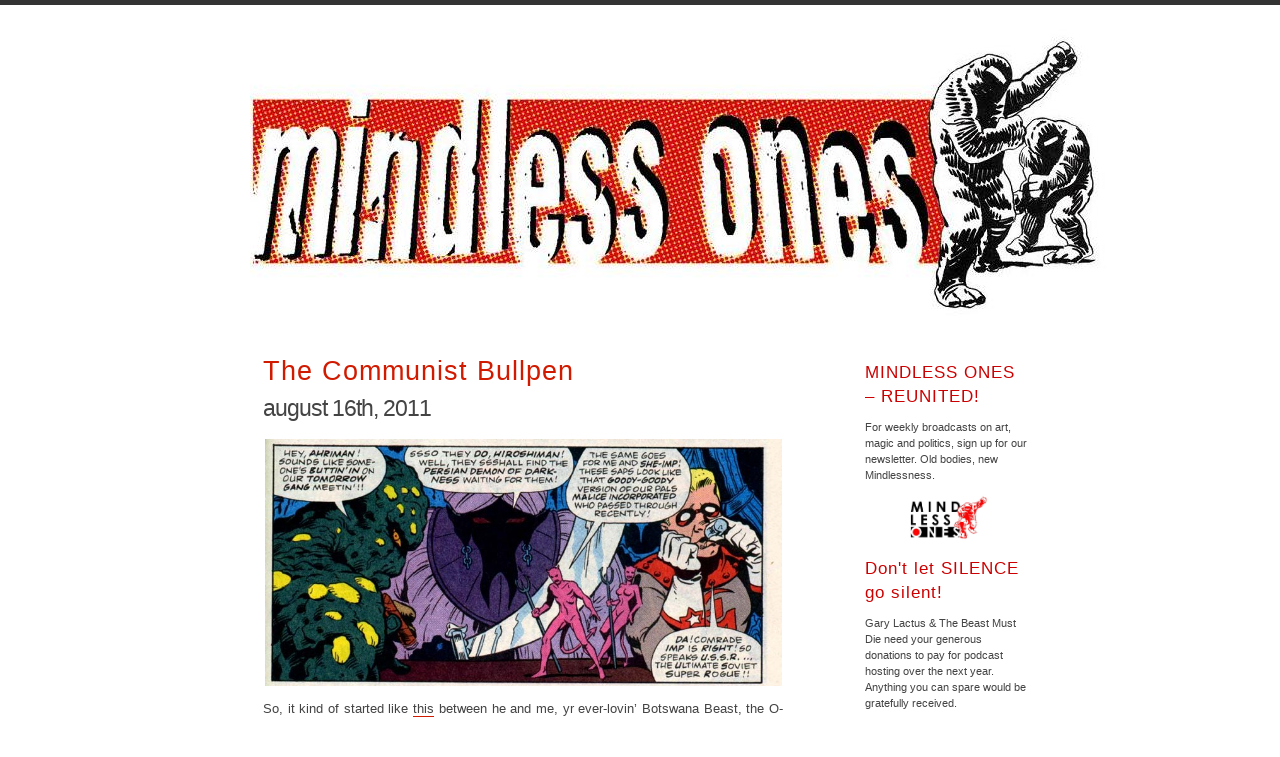

--- FILE ---
content_type: text/html; charset=UTF-8
request_url: http://mindlessones.com/tag/marvel-bullpen/
body_size: 9081
content:
<!DOCTYPE html PUBLIC "-//W3C//DTD XHTML 1.0 Transitional//EN" "http://www.w3.org/TR/xhtml1/DTD/xhtml1-transitional.dtd">
<html xmlns="http://www.w3.org/1999/xhtml">

<head profile="http://gmpg.org/xfn/11">
<meta http-equiv="Content-Type" content="text/html; charset=UTF-8" />

<title>Mindless Ones   &raquo; Marvel bullpen</title>

<meta name="generator" content="WordPress 6.5.7" /> <!-- leave this for stats -->

<link rel="stylesheet" href="http://mindlessones.com/wp-content/themes/simpla/style.css" type="text/css" media="screen" />
<link rel="alternate" type="application/rss+xml" title="Mindless Ones RSS Feed" href="https://mindlessones.com/feed/" />
<link rel="pingback" href="http://mindlessones.com/xmlrpc.php" />

<meta name='robots' content='max-image-preview:large' />

            <script data-no-defer="1" data-ezscrex="false" data-cfasync="false" data-pagespeed-no-defer data-cookieconsent="ignore">
                var ctPublicFunctions = {"_ajax_nonce":"3aaf28f481","_rest_nonce":"69234cd598","_ajax_url":"\/wp-admin\/admin-ajax.php","_rest_url":"https:\/\/mindlessones.com\/wp-json\/","data__cookies_type":"none","data__ajax_type":"rest","data__bot_detector_enabled":"1","data__frontend_data_log_enabled":1,"cookiePrefix":"","wprocket_detected":false,"host_url":"mindlessones.com","text__ee_click_to_select":"Click to select the whole data","text__ee_original_email":"The original one is","text__ee_got_it":"Got it","text__ee_blocked":"Blocked","text__ee_cannot_connect":"Cannot connect","text__ee_cannot_decode":"Can not decode email. Unknown reason","text__ee_email_decoder":"CleanTalk email decoder","text__ee_wait_for_decoding":"The magic is on the way, please wait for a few seconds!","text__ee_decoding_process":"Decoding the contact data, let us a few seconds to finish."}
            </script>
        
            <script data-no-defer="1" data-ezscrex="false" data-cfasync="false" data-pagespeed-no-defer data-cookieconsent="ignore">
                var ctPublic = {"_ajax_nonce":"3aaf28f481","settings__forms__check_internal":"0","settings__forms__check_external":"0","settings__forms__force_protection":0,"settings__forms__search_test":"1","settings__data__bot_detector_enabled":"1","settings__sfw__anti_crawler":0,"blog_home":"https:\/\/mindlessones.com\/","pixel__setting":"3","pixel__enabled":false,"pixel__url":null,"data__email_check_before_post":"1","data__email_check_exist_post":0,"data__cookies_type":"none","data__key_is_ok":false,"data__visible_fields_required":true,"wl_brandname":"Anti-Spam by CleanTalk","wl_brandname_short":"CleanTalk","ct_checkjs_key":1672850021,"emailEncoderPassKey":"ac7863a76f369c73f7c337a39e7ea504","bot_detector_forms_excluded":"W10=","advancedCacheExists":false,"varnishCacheExists":false,"wc_ajax_add_to_cart":false,"theRealPerson":{"phrases":{"trpHeading":"The Real Person Badge!","trpContent1":"The commenter acts as a real person and verified as not a bot.","trpContent2":"Passed all tests against spam bots. Anti-Spam by CleanTalk.","trpContentLearnMore":"Learn more"},"trpContentLink":"https:\/\/cleantalk.org\/the-real-person?utm_id=&amp;utm_term=&amp;utm_source=admin_side&amp;utm_medium=trp_badge&amp;utm_content=trp_badge_link_click&amp;utm_campaign=apbct_links","imgPersonUrl":"http:\/\/mindlessones.com\/wp-content\/plugins\/cleantalk-spam-protect\/css\/images\/real_user.svg","imgShieldUrl":"http:\/\/mindlessones.com\/wp-content\/plugins\/cleantalk-spam-protect\/css\/images\/shield.svg"}}
            </script>
        <link rel='dns-prefetch' href='//moderate.cleantalk.org' />
<link rel="alternate" type="application/rss+xml" title="Mindless Ones &raquo; Marvel bullpen Tag Feed" href="https://mindlessones.com/tag/marvel-bullpen/feed/" />
<script type="text/javascript">
/* <![CDATA[ */
window._wpemojiSettings = {"baseUrl":"https:\/\/s.w.org\/images\/core\/emoji\/15.0.3\/72x72\/","ext":".png","svgUrl":"https:\/\/s.w.org\/images\/core\/emoji\/15.0.3\/svg\/","svgExt":".svg","source":{"concatemoji":"http:\/\/mindlessones.com\/wp-includes\/js\/wp-emoji-release.min.js?ver=6.5.7"}};
/*! This file is auto-generated */
!function(i,n){var o,s,e;function c(e){try{var t={supportTests:e,timestamp:(new Date).valueOf()};sessionStorage.setItem(o,JSON.stringify(t))}catch(e){}}function p(e,t,n){e.clearRect(0,0,e.canvas.width,e.canvas.height),e.fillText(t,0,0);var t=new Uint32Array(e.getImageData(0,0,e.canvas.width,e.canvas.height).data),r=(e.clearRect(0,0,e.canvas.width,e.canvas.height),e.fillText(n,0,0),new Uint32Array(e.getImageData(0,0,e.canvas.width,e.canvas.height).data));return t.every(function(e,t){return e===r[t]})}function u(e,t,n){switch(t){case"flag":return n(e,"\ud83c\udff3\ufe0f\u200d\u26a7\ufe0f","\ud83c\udff3\ufe0f\u200b\u26a7\ufe0f")?!1:!n(e,"\ud83c\uddfa\ud83c\uddf3","\ud83c\uddfa\u200b\ud83c\uddf3")&&!n(e,"\ud83c\udff4\udb40\udc67\udb40\udc62\udb40\udc65\udb40\udc6e\udb40\udc67\udb40\udc7f","\ud83c\udff4\u200b\udb40\udc67\u200b\udb40\udc62\u200b\udb40\udc65\u200b\udb40\udc6e\u200b\udb40\udc67\u200b\udb40\udc7f");case"emoji":return!n(e,"\ud83d\udc26\u200d\u2b1b","\ud83d\udc26\u200b\u2b1b")}return!1}function f(e,t,n){var r="undefined"!=typeof WorkerGlobalScope&&self instanceof WorkerGlobalScope?new OffscreenCanvas(300,150):i.createElement("canvas"),a=r.getContext("2d",{willReadFrequently:!0}),o=(a.textBaseline="top",a.font="600 32px Arial",{});return e.forEach(function(e){o[e]=t(a,e,n)}),o}function t(e){var t=i.createElement("script");t.src=e,t.defer=!0,i.head.appendChild(t)}"undefined"!=typeof Promise&&(o="wpEmojiSettingsSupports",s=["flag","emoji"],n.supports={everything:!0,everythingExceptFlag:!0},e=new Promise(function(e){i.addEventListener("DOMContentLoaded",e,{once:!0})}),new Promise(function(t){var n=function(){try{var e=JSON.parse(sessionStorage.getItem(o));if("object"==typeof e&&"number"==typeof e.timestamp&&(new Date).valueOf()<e.timestamp+604800&&"object"==typeof e.supportTests)return e.supportTests}catch(e){}return null}();if(!n){if("undefined"!=typeof Worker&&"undefined"!=typeof OffscreenCanvas&&"undefined"!=typeof URL&&URL.createObjectURL&&"undefined"!=typeof Blob)try{var e="postMessage("+f.toString()+"("+[JSON.stringify(s),u.toString(),p.toString()].join(",")+"));",r=new Blob([e],{type:"text/javascript"}),a=new Worker(URL.createObjectURL(r),{name:"wpTestEmojiSupports"});return void(a.onmessage=function(e){c(n=e.data),a.terminate(),t(n)})}catch(e){}c(n=f(s,u,p))}t(n)}).then(function(e){for(var t in e)n.supports[t]=e[t],n.supports.everything=n.supports.everything&&n.supports[t],"flag"!==t&&(n.supports.everythingExceptFlag=n.supports.everythingExceptFlag&&n.supports[t]);n.supports.everythingExceptFlag=n.supports.everythingExceptFlag&&!n.supports.flag,n.DOMReady=!1,n.readyCallback=function(){n.DOMReady=!0}}).then(function(){return e}).then(function(){var e;n.supports.everything||(n.readyCallback(),(e=n.source||{}).concatemoji?t(e.concatemoji):e.wpemoji&&e.twemoji&&(t(e.twemoji),t(e.wpemoji)))}))}((window,document),window._wpemojiSettings);
/* ]]> */
</script>
<style id='wp-emoji-styles-inline-css' type='text/css'>

	img.wp-smiley, img.emoji {
		display: inline !important;
		border: none !important;
		box-shadow: none !important;
		height: 1em !important;
		width: 1em !important;
		margin: 0 0.07em !important;
		vertical-align: -0.1em !important;
		background: none !important;
		padding: 0 !important;
	}
</style>
<link rel='stylesheet' id='wp-block-library-css' href='http://mindlessones.com/wp-includes/css/dist/block-library/style.min.css?ver=6.5.7' type='text/css' media='all' />
<style id='classic-theme-styles-inline-css' type='text/css'>
/*! This file is auto-generated */
.wp-block-button__link{color:#fff;background-color:#32373c;border-radius:9999px;box-shadow:none;text-decoration:none;padding:calc(.667em + 2px) calc(1.333em + 2px);font-size:1.125em}.wp-block-file__button{background:#32373c;color:#fff;text-decoration:none}
</style>
<style id='global-styles-inline-css' type='text/css'>
body{--wp--preset--color--black: #000000;--wp--preset--color--cyan-bluish-gray: #abb8c3;--wp--preset--color--white: #ffffff;--wp--preset--color--pale-pink: #f78da7;--wp--preset--color--vivid-red: #cf2e2e;--wp--preset--color--luminous-vivid-orange: #ff6900;--wp--preset--color--luminous-vivid-amber: #fcb900;--wp--preset--color--light-green-cyan: #7bdcb5;--wp--preset--color--vivid-green-cyan: #00d084;--wp--preset--color--pale-cyan-blue: #8ed1fc;--wp--preset--color--vivid-cyan-blue: #0693e3;--wp--preset--color--vivid-purple: #9b51e0;--wp--preset--gradient--vivid-cyan-blue-to-vivid-purple: linear-gradient(135deg,rgba(6,147,227,1) 0%,rgb(155,81,224) 100%);--wp--preset--gradient--light-green-cyan-to-vivid-green-cyan: linear-gradient(135deg,rgb(122,220,180) 0%,rgb(0,208,130) 100%);--wp--preset--gradient--luminous-vivid-amber-to-luminous-vivid-orange: linear-gradient(135deg,rgba(252,185,0,1) 0%,rgba(255,105,0,1) 100%);--wp--preset--gradient--luminous-vivid-orange-to-vivid-red: linear-gradient(135deg,rgba(255,105,0,1) 0%,rgb(207,46,46) 100%);--wp--preset--gradient--very-light-gray-to-cyan-bluish-gray: linear-gradient(135deg,rgb(238,238,238) 0%,rgb(169,184,195) 100%);--wp--preset--gradient--cool-to-warm-spectrum: linear-gradient(135deg,rgb(74,234,220) 0%,rgb(151,120,209) 20%,rgb(207,42,186) 40%,rgb(238,44,130) 60%,rgb(251,105,98) 80%,rgb(254,248,76) 100%);--wp--preset--gradient--blush-light-purple: linear-gradient(135deg,rgb(255,206,236) 0%,rgb(152,150,240) 100%);--wp--preset--gradient--blush-bordeaux: linear-gradient(135deg,rgb(254,205,165) 0%,rgb(254,45,45) 50%,rgb(107,0,62) 100%);--wp--preset--gradient--luminous-dusk: linear-gradient(135deg,rgb(255,203,112) 0%,rgb(199,81,192) 50%,rgb(65,88,208) 100%);--wp--preset--gradient--pale-ocean: linear-gradient(135deg,rgb(255,245,203) 0%,rgb(182,227,212) 50%,rgb(51,167,181) 100%);--wp--preset--gradient--electric-grass: linear-gradient(135deg,rgb(202,248,128) 0%,rgb(113,206,126) 100%);--wp--preset--gradient--midnight: linear-gradient(135deg,rgb(2,3,129) 0%,rgb(40,116,252) 100%);--wp--preset--font-size--small: 13px;--wp--preset--font-size--medium: 20px;--wp--preset--font-size--large: 36px;--wp--preset--font-size--x-large: 42px;--wp--preset--spacing--20: 0.44rem;--wp--preset--spacing--30: 0.67rem;--wp--preset--spacing--40: 1rem;--wp--preset--spacing--50: 1.5rem;--wp--preset--spacing--60: 2.25rem;--wp--preset--spacing--70: 3.38rem;--wp--preset--spacing--80: 5.06rem;--wp--preset--shadow--natural: 6px 6px 9px rgba(0, 0, 0, 0.2);--wp--preset--shadow--deep: 12px 12px 50px rgba(0, 0, 0, 0.4);--wp--preset--shadow--sharp: 6px 6px 0px rgba(0, 0, 0, 0.2);--wp--preset--shadow--outlined: 6px 6px 0px -3px rgba(255, 255, 255, 1), 6px 6px rgba(0, 0, 0, 1);--wp--preset--shadow--crisp: 6px 6px 0px rgba(0, 0, 0, 1);}:where(.is-layout-flex){gap: 0.5em;}:where(.is-layout-grid){gap: 0.5em;}body .is-layout-flex{display: flex;}body .is-layout-flex{flex-wrap: wrap;align-items: center;}body .is-layout-flex > *{margin: 0;}body .is-layout-grid{display: grid;}body .is-layout-grid > *{margin: 0;}:where(.wp-block-columns.is-layout-flex){gap: 2em;}:where(.wp-block-columns.is-layout-grid){gap: 2em;}:where(.wp-block-post-template.is-layout-flex){gap: 1.25em;}:where(.wp-block-post-template.is-layout-grid){gap: 1.25em;}.has-black-color{color: var(--wp--preset--color--black) !important;}.has-cyan-bluish-gray-color{color: var(--wp--preset--color--cyan-bluish-gray) !important;}.has-white-color{color: var(--wp--preset--color--white) !important;}.has-pale-pink-color{color: var(--wp--preset--color--pale-pink) !important;}.has-vivid-red-color{color: var(--wp--preset--color--vivid-red) !important;}.has-luminous-vivid-orange-color{color: var(--wp--preset--color--luminous-vivid-orange) !important;}.has-luminous-vivid-amber-color{color: var(--wp--preset--color--luminous-vivid-amber) !important;}.has-light-green-cyan-color{color: var(--wp--preset--color--light-green-cyan) !important;}.has-vivid-green-cyan-color{color: var(--wp--preset--color--vivid-green-cyan) !important;}.has-pale-cyan-blue-color{color: var(--wp--preset--color--pale-cyan-blue) !important;}.has-vivid-cyan-blue-color{color: var(--wp--preset--color--vivid-cyan-blue) !important;}.has-vivid-purple-color{color: var(--wp--preset--color--vivid-purple) !important;}.has-black-background-color{background-color: var(--wp--preset--color--black) !important;}.has-cyan-bluish-gray-background-color{background-color: var(--wp--preset--color--cyan-bluish-gray) !important;}.has-white-background-color{background-color: var(--wp--preset--color--white) !important;}.has-pale-pink-background-color{background-color: var(--wp--preset--color--pale-pink) !important;}.has-vivid-red-background-color{background-color: var(--wp--preset--color--vivid-red) !important;}.has-luminous-vivid-orange-background-color{background-color: var(--wp--preset--color--luminous-vivid-orange) !important;}.has-luminous-vivid-amber-background-color{background-color: var(--wp--preset--color--luminous-vivid-amber) !important;}.has-light-green-cyan-background-color{background-color: var(--wp--preset--color--light-green-cyan) !important;}.has-vivid-green-cyan-background-color{background-color: var(--wp--preset--color--vivid-green-cyan) !important;}.has-pale-cyan-blue-background-color{background-color: var(--wp--preset--color--pale-cyan-blue) !important;}.has-vivid-cyan-blue-background-color{background-color: var(--wp--preset--color--vivid-cyan-blue) !important;}.has-vivid-purple-background-color{background-color: var(--wp--preset--color--vivid-purple) !important;}.has-black-border-color{border-color: var(--wp--preset--color--black) !important;}.has-cyan-bluish-gray-border-color{border-color: var(--wp--preset--color--cyan-bluish-gray) !important;}.has-white-border-color{border-color: var(--wp--preset--color--white) !important;}.has-pale-pink-border-color{border-color: var(--wp--preset--color--pale-pink) !important;}.has-vivid-red-border-color{border-color: var(--wp--preset--color--vivid-red) !important;}.has-luminous-vivid-orange-border-color{border-color: var(--wp--preset--color--luminous-vivid-orange) !important;}.has-luminous-vivid-amber-border-color{border-color: var(--wp--preset--color--luminous-vivid-amber) !important;}.has-light-green-cyan-border-color{border-color: var(--wp--preset--color--light-green-cyan) !important;}.has-vivid-green-cyan-border-color{border-color: var(--wp--preset--color--vivid-green-cyan) !important;}.has-pale-cyan-blue-border-color{border-color: var(--wp--preset--color--pale-cyan-blue) !important;}.has-vivid-cyan-blue-border-color{border-color: var(--wp--preset--color--vivid-cyan-blue) !important;}.has-vivid-purple-border-color{border-color: var(--wp--preset--color--vivid-purple) !important;}.has-vivid-cyan-blue-to-vivid-purple-gradient-background{background: var(--wp--preset--gradient--vivid-cyan-blue-to-vivid-purple) !important;}.has-light-green-cyan-to-vivid-green-cyan-gradient-background{background: var(--wp--preset--gradient--light-green-cyan-to-vivid-green-cyan) !important;}.has-luminous-vivid-amber-to-luminous-vivid-orange-gradient-background{background: var(--wp--preset--gradient--luminous-vivid-amber-to-luminous-vivid-orange) !important;}.has-luminous-vivid-orange-to-vivid-red-gradient-background{background: var(--wp--preset--gradient--luminous-vivid-orange-to-vivid-red) !important;}.has-very-light-gray-to-cyan-bluish-gray-gradient-background{background: var(--wp--preset--gradient--very-light-gray-to-cyan-bluish-gray) !important;}.has-cool-to-warm-spectrum-gradient-background{background: var(--wp--preset--gradient--cool-to-warm-spectrum) !important;}.has-blush-light-purple-gradient-background{background: var(--wp--preset--gradient--blush-light-purple) !important;}.has-blush-bordeaux-gradient-background{background: var(--wp--preset--gradient--blush-bordeaux) !important;}.has-luminous-dusk-gradient-background{background: var(--wp--preset--gradient--luminous-dusk) !important;}.has-pale-ocean-gradient-background{background: var(--wp--preset--gradient--pale-ocean) !important;}.has-electric-grass-gradient-background{background: var(--wp--preset--gradient--electric-grass) !important;}.has-midnight-gradient-background{background: var(--wp--preset--gradient--midnight) !important;}.has-small-font-size{font-size: var(--wp--preset--font-size--small) !important;}.has-medium-font-size{font-size: var(--wp--preset--font-size--medium) !important;}.has-large-font-size{font-size: var(--wp--preset--font-size--large) !important;}.has-x-large-font-size{font-size: var(--wp--preset--font-size--x-large) !important;}
.wp-block-navigation a:where(:not(.wp-element-button)){color: inherit;}
:where(.wp-block-post-template.is-layout-flex){gap: 1.25em;}:where(.wp-block-post-template.is-layout-grid){gap: 1.25em;}
:where(.wp-block-columns.is-layout-flex){gap: 2em;}:where(.wp-block-columns.is-layout-grid){gap: 2em;}
.wp-block-pullquote{font-size: 1.5em;line-height: 1.6;}
</style>
<link rel='stylesheet' id='cleantalk-public-css-css' href='http://mindlessones.com/wp-content/plugins/cleantalk-spam-protect/css/cleantalk-public.min.css?ver=6.54_1745434088' type='text/css' media='all' />
<link rel='stylesheet' id='cleantalk-email-decoder-css-css' href='http://mindlessones.com/wp-content/plugins/cleantalk-spam-protect/css/cleantalk-email-decoder.min.css?ver=6.54_1745434088' type='text/css' media='all' />
<link rel='stylesheet' id='cleantalk-trp-css-css' href='http://mindlessones.com/wp-content/plugins/cleantalk-spam-protect/css/cleantalk-trp.min.css?ver=6.54_1745434088' type='text/css' media='all' />
<style id='akismet-widget-style-inline-css' type='text/css'>

			.a-stats {
				--akismet-color-mid-green: #357b49;
				--akismet-color-white: #fff;
				--akismet-color-light-grey: #f6f7f7;

				max-width: 350px;
				width: auto;
			}

			.a-stats * {
				all: unset;
				box-sizing: border-box;
			}

			.a-stats strong {
				font-weight: 600;
			}

			.a-stats a.a-stats__link,
			.a-stats a.a-stats__link:visited,
			.a-stats a.a-stats__link:active {
				background: var(--akismet-color-mid-green);
				border: none;
				box-shadow: none;
				border-radius: 8px;
				color: var(--akismet-color-white);
				cursor: pointer;
				display: block;
				font-family: -apple-system, BlinkMacSystemFont, 'Segoe UI', 'Roboto', 'Oxygen-Sans', 'Ubuntu', 'Cantarell', 'Helvetica Neue', sans-serif;
				font-weight: 500;
				padding: 12px;
				text-align: center;
				text-decoration: none;
				transition: all 0.2s ease;
			}

			/* Extra specificity to deal with TwentyTwentyOne focus style */
			.widget .a-stats a.a-stats__link:focus {
				background: var(--akismet-color-mid-green);
				color: var(--akismet-color-white);
				text-decoration: none;
			}

			.a-stats a.a-stats__link:hover {
				filter: brightness(110%);
				box-shadow: 0 4px 12px rgba(0, 0, 0, 0.06), 0 0 2px rgba(0, 0, 0, 0.16);
			}

			.a-stats .count {
				color: var(--akismet-color-white);
				display: block;
				font-size: 1.5em;
				line-height: 1.4;
				padding: 0 13px;
				white-space: nowrap;
			}
		
</style>
<script type="text/javascript" src="http://mindlessones.com/wp-content/plugins/cleantalk-spam-protect/js/apbct-public-bundle.min.js?ver=6.54_1745434088" id="apbct-public-bundle-js-js"></script>
<script type="text/javascript" src="https://moderate.cleantalk.org/ct-bot-detector-wrapper.js?ver=6.5.7" id="ct-bot-detector-wrapper-js"></script>
<link rel="https://api.w.org/" href="https://mindlessones.com/wp-json/" /><link rel="alternate" type="application/json" href="https://mindlessones.com/wp-json/wp/v2/tags/2635" /><link rel="EditURI" type="application/rsd+xml" title="RSD" href="https://mindlessones.com/xmlrpc.php?rsd" />
<meta name="generator" content="WordPress 6.5.7" />
<!-- Analytics by WP Statistics - https://wp-statistics.com -->
<link rel="Shortcut Icon" href="favicon.ico" type="image/x-icon" />
</head>
<body>

<div id="wrap">
<div id="header"><h1><a href="https://mindlessones.com/">Mindless Ones</a></h1>
<p class="description"></p>
</div>
<div id="content">
									<div class="entry entry-1">
		<div class="entrytitle">
			<h2><a href="https://mindlessones.com/2011/08/16/the-communist-bullpen/" rel="bookmark" title="Permanent Link to The Communist Bullpen">The Communist Bullpen</a></h2> 
			<h3>August 16th, 2011</h3>
		</div>
		<div class="entrybody">
			<p style="text-align: center;"><img fetchpriority="high" decoding="async" class="aligncenter size-full wp-image-19288" title="1963book6_17" src="https://mindlessones.com/wp-content/uploads/2011/08/1963book6_17.jpg" alt="" width="517" height="247" srcset="https://mindlessones.com/wp-content/uploads/2011/08/1963book6_17.jpg 820w, https://mindlessones.com/wp-content/uploads/2011/08/1963book6_17-300x143.jpg 300w" sizes="(max-width: 517px) 100vw, 517px" /></p>
<p>So, it kind of started like <a href="https://twitter.com/#!/j0el000/status/96541367139962880">this</a> between he and me, yr ever-lovin&#8217; Botswana Beast, the O-rriginal Eyeball, and there&#8217;s more but I&#8217;m fuctifano how to get all these trackbacks on the twtr, so look for yourselves, if you really want. <a href="https://dontbcruel.tumblr.com/">Joel</a> (that&#8217;s his tumblr) is a pwopa Marxist on the speed-dial and who knows; maybe he can diagnose <em>and cure </em>comics&#8217; endemic corporate thievery better than a ragtag bunch of libertarians? My inclination&#8217;s to think this eminently likely.</p>
<p> <a href="https://mindlessones.com/2011/08/16/the-communist-bullpen/#more-19286" class="more-link">Dare you look ahent the curtain, at a world inverted?! Come then, brave traveller, beneath the cut!!</a></p>
		</div>
		
		<div class="entrymeta">
		<div class="postinfo">
			<span class="postedby">Posted by The Doubtful Guest</span><br />
			<span class="filedto">Filed in <a href="https://mindlessones.com/category/fuct-file/" rel="category tag">fuct file</a>, <a href="https://mindlessones.com/category/jack-kirby/" rel="category tag">Jack Kirby</a>, <a href="https://mindlessones.com/category/mindless-hubrisity/" rel="category tag">mindless hubrisity</a>, <a href="https://mindlessones.com/category/opinion/" rel="category tag">Opinion</a>, <a href="https://mindlessones.com/category/superheroes/" rel="category tag">superheroes</a> </span><br />
			<span class="tags">Tags: <a href="https://mindlessones.com/tag/communism/" rel="tag">Communism</a>, <a href="https://mindlessones.com/tag/marvel-bullpen/" rel="tag">Marvel bullpen</a>, <a href="https://mindlessones.com/tag/marxism/" rel="tag">marxism</a><br /></span>
		</div>
		<a href="https://mindlessones.com/2011/08/16/the-communist-bullpen/#respond" class="commentslink" >No Comments &#187;</a>		</div>
		
	</div>
	<div class="commentsblock">
			</div>
			<div class="navigation">
			<div class="alignleft"></div>
			<div class="alignright"></div>
		</div>
		
	</div>
<div class="sidebar">
<li id="text-1047697677" class="widget widget_text"><h2 class="widgettitle">MINDLESS ONES &#8211; REUNITED!</h2>			<div class="textwidget"><p>For weekly broadcasts on art, magic and politics, sign up for our newsletter. Old bodies, new Mindlessness.</p></div>
		</li><li id="block-4" class="widget widget_block widget_media_image">
<figure class="wp-block-image size-large"><a href="https://mindless-ones.ghost.io/"><img loading="lazy" decoding="async" width="795" height="480" src="https://mindlessones.com/wp-content/uploads/2025/04/MNDLSS-795x480.jpg" alt="" class="wp-image-42292" srcset="https://mindlessones.com/wp-content/uploads/2025/04/MNDLSS-795x480.jpg 795w, https://mindlessones.com/wp-content/uploads/2025/04/MNDLSS-300x181.jpg 300w, https://mindlessones.com/wp-content/uploads/2025/04/MNDLSS-768x464.jpg 768w, https://mindlessones.com/wp-content/uploads/2025/04/MNDLSS-1536x928.jpg 1536w, https://mindlessones.com/wp-content/uploads/2025/04/MNDLSS.jpg 2048w" sizes="(max-width: 795px) 100vw, 795px" /></a></figure>
</li><li id="text-1047697678" class="widget widget_text">			<div class="textwidget"><p><h2>Don't let SILENCE go silent!</h2> 
<p>Gary Lactus & The Beast Must Die need your generous donations to pay for podcast hosting over the next year. Anything you can spare would be gratefully received.</p>

<form action="https://www.paypal.com/cgi-bin/webscr" method="post" target="_top">
<input type="hidden" name="cmd" value="_s-xclick">
<input type="hidden" name="hosted_button_id" value="G2MNDD3AARPC6">
<input type="image" src="https://www.paypalobjects.com/en_US/GB/i/btn/btn_donateCC_LG.gif" border="0" name="submit" alt="PayPal – The safer, easier way to pay online.">
<img alt="" border="0" src="https://www.paypalobjects.com/en_GB/i/scr/pixel.gif" width="1" height="1">
</form>
</br>
</div>
		</li><li id="text-1047697682" class="widget widget_text">			<div class="textwidget"><a href="https://www.patreon.com/SILENCE">You can also click here to support SILENCE! on Patreon.</a>
<br><br>
<a href="https://www.patreon.com/danandfraser">And here to support Dan and Fraser's Starlight Adventures.</a></div>
		</li><li id="text-828190411" class="widget widget_text">			<div class="textwidget"><br>
</br>
</div>
		</li><li id="text-674469521" class="widget widget_text"><h2 class="widgettitle">Buy Dan&#8217;s comics</h2>			<div class="textwidget">Click the pic
<a href="http://milkthecat.wordpress.com/the-shop/"><img src="https://mindlessones.com/wp-content/uploads/2012/03/buy-cindy-and-biscuit-2.jpg" vspace="3">
</a></div>
		</li><li id="text-1047697688" class="widget widget_text">			<div class="textwidget"><br>
</br>
</div>
		</li><li id="text-1047697684" class="widget widget_text"><h2 class="widgettitle">Buy Fraser&#8217;s comics and enjoy his comedy responsibly!</h2>			<div class="textwidget">Click the pic
<a href="http://www.frasergeesin.com/"><img src="https://mindlessones.com/wp-content/uploads/2024/09/SmallPricks.jpg"></a>
<br>

</div>
		</li><li id="text-1047697687" class="widget widget_text">			<div class="textwidget"><br>
</br>
</div>
		</li><li id="text-1047697679" class="widget widget_text"><h2 class="widgettitle">Buy David&#8217;s comics &#038; zines!</h2>			<div class="textwidget">Click the pic
<a href="https://www.etsy.com/uk/shop/nearit/"><img src="https://mindlessones.com/wp-content/uploads/2024/09/CandidateSmall.jpg">
</a>


</div>
		</li><li id="text-1047697680" class="widget widget_text">			<div class="textwidget"><br>
</br></div>
		</li><li id="text-1047697672" class="widget widget_text"><h2 class="widgettitle">Support Andrew&#8217;s podcast!</h2>			<div class="textwidget">Click the pic
<a href="https://500songs.com/podcast/"><img src=https://mindlessones.com/wp-content/uploads/2024/09/500songs-1.jpg"></a>


</div>
		</li><li id="text-674469522" class="widget widget_text">			<div class="textwidget"><br>
</br></div>
		</li>
		<li id="recent-posts-2" class="widget widget_recent_entries">
		<h2 class="widgettitle">Recent Posts</h2>
		<ul>
											<li>
					<a href="https://mindlessones.com/2026/01/19/the-savage-beast-podcast-s24/">THE SAVAGE BEAST PODCAST S2:4</a>
									</li>
											<li>
					<a href="https://mindlessones.com/2025/11/15/mindless-ones-at-thought-bubble-2025/">Mindless Ones at Thought Bubble 2025</a>
									</li>
											<li>
					<a href="https://mindlessones.com/2025/10/30/the-savage-beast-podcast-s23/">THE SAVAGE BEAST PODCAST S2:3</a>
									</li>
											<li>
					<a href="https://mindlessones.com/2025/10/01/the-savage-beast-podcast-s22/">THE SAVAGE BEAST PODCAST S2:2</a>
									</li>
											<li>
					<a href="https://mindlessones.com/2025/09/04/the-savage-beast-podcast-s21/">THE SAVAGE BEAST PODCAST S2:1</a>
									</li>
					</ul>

		</li><li id="text-550803331" class="widget widget_text"><h2 class="widgettitle">To Me, My Mindless!</h2>			<div class="textwidget"><ul>
<br>
<li><a href="https://mindlessones.com/author/zom/">Adam</a>
<li><a href="https://mindlessones.com/author/amypoodle/">Amypoodle</a>
<li><a href="https://mindlessones.com/author/andrew-hickey/">Andrew Hickey</a>
<li><a href="https://mindlessones.com/author/bobsy/">Bobsy</a>
<li><a href="https://mindlessones.com/author/botswana-beast/">Botswana Beast</a>
<li><a href="https://mindlessones.com/author/Gary-Lactus/">Gary Lactus</a>
<li><a href="https://mindlessones.com/author/illogical-Volume/">Illogical Volume</a>
<li><a href="https://mindlessones.com/author/lordnuneatonsavage/">Lordnuneatonsavage</a>
<li><a href="https://mindlessones.com/author/maid-of-nails/">Maid of Nails</a>
<li><a href="https://mindlessones.com/author/mister-attack/">Mister Attack</a>
<li><a href="https://mindlessones.com/author/patchwork-earth/">Patchwork Earth</a>
<li><a href="https://mindlessones.com/author/Spare-5/">Spare 5</a>
<li><a href="https://mindlessones.com/author/the-beast-must-die/">The Beast Must Die</a>
<li><a href="https://mindlessones.com/author/the-doubtful-guest/">The Doubtful Guest</a>
<li><a href="https://mindlessones.com/author/tymbus/">Tymbus</a>
</ul></div>
		</li><li id="text-1047697683" class="widget widget_text">			<div class="textwidget"><br>
</br></div>
		</li><li id="calendar-2" class="widget widget_calendar"><div id="calendar_wrap" class="calendar_wrap"><table id="wp-calendar" class="wp-calendar-table">
	<caption>February 2026</caption>
	<thead>
	<tr>
		<th scope="col" title="Monday">M</th>
		<th scope="col" title="Tuesday">T</th>
		<th scope="col" title="Wednesday">W</th>
		<th scope="col" title="Thursday">T</th>
		<th scope="col" title="Friday">F</th>
		<th scope="col" title="Saturday">S</th>
		<th scope="col" title="Sunday">S</th>
	</tr>
	</thead>
	<tbody>
	<tr>
		<td colspan="6" class="pad">&nbsp;</td><td id="today">1</td>
	</tr>
	<tr>
		<td>2</td><td>3</td><td>4</td><td>5</td><td>6</td><td>7</td><td>8</td>
	</tr>
	<tr>
		<td>9</td><td>10</td><td>11</td><td>12</td><td>13</td><td>14</td><td>15</td>
	</tr>
	<tr>
		<td>16</td><td>17</td><td>18</td><td>19</td><td>20</td><td>21</td><td>22</td>
	</tr>
	<tr>
		<td>23</td><td>24</td><td>25</td><td>26</td><td>27</td><td>28</td>
		<td class="pad" colspan="1">&nbsp;</td>
	</tr>
	</tbody>
	</table><nav aria-label="Previous and next months" class="wp-calendar-nav">
		<span class="wp-calendar-nav-prev"><a href="https://mindlessones.com/2026/01/">&laquo; Jan</a></span>
		<span class="pad">&nbsp;</span>
		<span class="wp-calendar-nav-next">&nbsp;</span>
	</nav></div></li><li id="text-881124221" class="widget widget_text">			<div class="textwidget"><br>
</br></div>
		</li><li id="text-1047697685" class="widget widget_text">			<div class="textwidget"><br>
</br></div>
		</li><li id="text-1047697686" class="widget widget_text"><h2 class="widgettitle">mindlessones at hotmail dot co dot uk</h2>			<div class="textwidget"><br>
</br></div>
		</li><li id="block-3" class="widget widget_block widget_text">
<p></p>
</li><li id="block-5" class="widget widget_block widget_text">
<p></p>
</li></div></div>
<div id="footer">Mindless Ones is proudly using the <a href="http://ifelse.co.uk/simpla">Simpla theme</a> originally designed by <a href="http://ifelse.co.uk">Phu</a>. Powered by <a href="http://wordpress.org/">WordPress</a>
<!-- 57 queries. 0.253 seconds. -->
</div>

<script defer src="https://static.cloudflareinsights.com/beacon.min.js/vcd15cbe7772f49c399c6a5babf22c1241717689176015" integrity="sha512-ZpsOmlRQV6y907TI0dKBHq9Md29nnaEIPlkf84rnaERnq6zvWvPUqr2ft8M1aS28oN72PdrCzSjY4U6VaAw1EQ==" data-cf-beacon='{"version":"2024.11.0","token":"79147327795d4241b107f4956230b3bf","r":1,"server_timing":{"name":{"cfCacheStatus":true,"cfEdge":true,"cfExtPri":true,"cfL4":true,"cfOrigin":true,"cfSpeedBrain":true},"location_startswith":null}}' crossorigin="anonymous"></script>
</body>
</html>